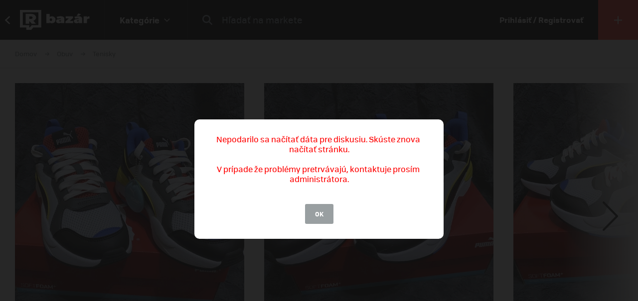

--- FILE ---
content_type: text/html; charset=UTF-8
request_url: https://market.refresher.sk/product/33564/topanky-puma-x-ray-white-blk-dk-shadow-red-blue-size-42-us-9
body_size: 9316
content:
<!DOCTYPE html>
<html>
    <head>
        <meta charset="UTF-8"/>
        <meta name="viewport" content="width=device-width, initial-scale=1"/>
        <meta name="robots" content="index, follow"/>
        <link rel="manifest" href="/manifest.json"/>

        <title>Topánky Puma X-Ray White-Blk-Dk Shadow-Red-Blue Size 42 US 9 | REFRESHER Market</title><link rel="canonical" href="https://market.refresher.sk/product/33564/topanky-puma-x-ray-white-blk-dk-shadow-red-blue-size-42-us-9"/><meta property="og:title" content="Topánky Puma X-Ray White-Blk-Dk Shadow-Red-Blue Size 42 US 9 | REFRESHER Market"/><meta property="og:url" content="https://market.refresher.sk/product/33564/topanky-puma-x-ray-white-blk-dk-shadow-red-blue-size-42-us-9"/><meta property="og:image" content="https://refstatic.sk/market/b826414b-2c53-51f4-813c-c31c84a8275a.jpeg?c=w&amp;is=1200x630c&amp;iw=watermark.png&amp;iwp=-40x-40&amp;iws=210x62&amp;s=da43756d0746332487f5e436a4a30074e64f11a8c26cacfa9e0833999382dddf"/><meta property="og:image:secure_url" content="https://refstatic.sk/market/b826414b-2c53-51f4-813c-c31c84a8275a.jpeg?c=w&amp;is=1200x630c&amp;iw=watermark.png&amp;iwp=-40x-40&amp;iws=210x62&amp;s=da43756d0746332487f5e436a4a30074e64f11a8c26cacfa9e0833999382dddf"/><meta property="og:image:width" content="1200"/><meta property="og:image:height" content="630"/>
        <script type="application/ld+json">{"@context":"http:\/\/schema.org","@type":"Organization","name":"REFRESHER, s.r.o.","url":"https:\/\/refresher.sk\/"}</script><script type="application/ld+json">{"@context":"http:\/\/schema.org","@type":"BreadcrumbList","itemListElement":[{"@type":"ListItem","position":1,"item":{"@id":"https:\/\/market.refresher.sk\/bazar","name":"REFRESHER Market"}},{"@type":"ListItem","position":2,"item":{"@id":"https:\/\/market.refresher.sk\/category\/obuv","name":"Obuv"}},{"@type":"ListItem","position":3,"item":{"@id":"https:\/\/market.refresher.sk\/category\/obuv-tenisky","name":"Tenisky"}}]}</script><script type="application/ld+json">{"@context":"http:\/\/schema.org","@type":"Product","name":"Top\u00e1nky Puma X-Ray White-Blk-Dk Shadow-Red-Blue Size 42 US 9","image":"https:\/\/refstatic.sk\/market\/b826414b-2c53-51f4-813c-c31c84a8275a.jpeg?c=w&is=1200x630c&iw=watermark.png&iwp=-40x-40&iws=210x62&s=da43756d0746332487f5e436a4a30074e64f11a8c26cacfa9e0833999382dddf","offers":{"@type":"Offer","price":45,"priceCurrency":"EUR","availability":"http:\/\/schema.org\/InStock","itemCondition":"http:\/\/schema.org\/NewCondition"}}</script>
        <link rel="icon" type="image/png" href="/favicon.png" sizes="32x32"/>

        <link rel="stylesheet" href="/build/bundle.90f2d10e.css">
        <script src="/build/bundle.eec585a5.js"></script>

        
                    <script src="https://www.googletagservices.com/tag/js/gpt.js" async></script>
            <script>

				var googletag = googletag || {};
				googletag.cmd = googletag.cmd || [];

				function slotRender(event) {
					if( !event.isEmpty ) {
						var adElement = document.getElementById(event.slot.getSlotElementId());
						adElement.classList.add('padding');
					}
				}

				googletag.cmd.push(function() {
					var sizeMappingFullwidth = googletag.sizeMapping().addSize([0, 0], [[300, 100], [300, 250], [300, 300], [300, 600], [320, 100], [336, 280]]).addSize([800, 200], [[728, 90], [750, 100], [900, 200], [970, 90], [970, 210], [970, 250], [990, 315], [998, 200], [1000, 100], [1200, 150], [1260, 150], [1260, 400]]).build();

					googletag.defineSlot('/30527867/above_content', [[300, 100], [300, 250], [300, 300], [300, 600], [320, 100], [336, 280], [728, 90], [750, 100], [900, 200], [970, 90], [970, 210], [970, 250], [990, 315], [998, 200], [1000, 100], [1200, 150], [1260, 150], [1260, 400]], 'dfp-up').defineSizeMapping(sizeMappingFullwidth).addService(googletag.pubads());
					googletag.defineSlot('/30527867/below_content', [[300, 100], [300, 250], [300, 300], [300, 600], [320, 100], [336, 280], [728, 90], [750, 100], [900, 200], [970, 90], [970, 210], [970, 250], [990, 315], [998, 200], [1000, 100], [1200, 150], [1260, 150], [1260, 400]], 'dfp-down').defineSizeMapping(sizeMappingFullwidth).addService(googletag.pubads());

					googletag.pubads().collapseEmptyDivs(true);
					googletag.pubads().setTargeting('project', 'market');
					googletag.pubads().addEventListener('slotRenderEnded', function(event) { slotRender(event); });
					googletag.pubads().enableLazyLoad();
					googletag.enableServices();
				});

            </script>
                <script>(function(){var dbpr=100;if(Math.random()*100>100-dbpr){var d="dbbRum",w=window,o=document,a=addEventListener,scr=o.createElement("script");scr.async=!0;w[d]=w[d]||[];w[d].push(["presampling",dbpr]);["error","unhandledrejection"].forEach(function(t){a(t,function(e){w[d].push([t,e])});});scr.src="https://cdn.debugbear.com/R3wTZERhQkwi.js";o.head.appendChild(scr);}})()</script>
    </head>
    <body>
        
    <!-- Google Tag Manager -->
        <script>
        (function(w,d,s,l,i){w[l]=w[l]||[];w[l].push({'gtm.start':
                new Date().getTime(),event:'gtm.js'});var f=d.getElementsByTagName(s)[0],
            j=d.createElement(s),dl=l!='dataLayer'?'&l='+l:'';j.async=true;j.src=
            'https://www.googletagmanager.com/gtm.js?id='+i+dl;f.parentNode.insertBefore(j,f);
        })(window,document,'script','dataLayer','GTM-NRG57BF');
    </script>
    <!-- End Google Tag Manager -->

    
            <script type="text/javascript">
            var pp_gemius_identifier = 'p3zqwXM9Y3LjSfvTnD90s5RM.mMGZ0bMB8XSWBPz9Wv.o7';
        </script>
        <script type="text/javascript">
            // lines below shouldn't be edited
            function gemius_pending(i) {
                window[i] = window[i] || function () {
                    var x = window[i + '_pdata'] = window[i + '_pdata'] || [];
                    x[x.length] = arguments;
                };
            };
            gemius_pending('gemius_hit');
            gemius_pending('gemius_event');
            gemius_pending('pp_gemius_hit');
            gemius_pending('pp_gemius_event');
            (function (d, t) {
                try {
                    var gt = d.createElement(t), s = d.getElementsByTagName(t)[0],
                        l = 'http' + ((location.protocol == 'https:') ? 's' : '');
                    gt.setAttribute('async', 'async');
                    gt.setAttribute('defer', 'defer');
                    gt.src = l + '://gask.hit.gemius.pl/xgemius.js';
                    s.parentNode.insertBefore(gt, s);
                } catch (e) {
                }
            })(document, 'script');

        </script>
    
    


                    
<div class="header">
    <div class="header-desktop">
                    <a class="header-desktop-back" href="https://refresher.sk">
                <span class="header-desktop-back-label">
                    prejsť na refresher
                </span>
            </a>
            <a class="header-logo --bazar-logo" title="REFRESHER Market" href="https://market.refresher.sk/bazar">REFRESHER Market</a>
                                            <div class="header-cats">
                    <div class="header-cats-btn">
                        <div class="header-cats-label">Kategórie</div>
                        <div class="header-cats-icon"></div>
                    </div>
                </div>
                <div class="HeaderDesktop-Category-Panel">
                    <div class="HeaderDesktop-Category-List">
                                                                                <div class="HeaderDesktop-Category-Item">
                                <a class="HeaderDesktop-Category-Icon HeaderDesktop-Category-Icon-1" href="https://market.refresher.sk/category/obuv"></a>
                                <a class="HeaderDesktop-Category-Title" href="https://market.refresher.sk/category/obuv">
                                    Obuv
                                </a>
                                <div class="HeaderDesktop-Category-Children">
                                                                            <a class="HeaderDesktop-Category-Child" href="https://market.refresher.sk/category/obuv-tenisky">
                                            Tenisky
                                        </a>
                                                                            <a class="HeaderDesktop-Category-Child" href="https://market.refresher.sk/category/obuv-topanky">
                                            Topánky
                                        </a>
                                                                    </div>
                            </div>
                                                                                <div class="HeaderDesktop-Category-Item">
                                <a class="HeaderDesktop-Category-Icon HeaderDesktop-Category-Icon-2" href="https://market.refresher.sk/category/oblecenie"></a>
                                <a class="HeaderDesktop-Category-Title" href="https://market.refresher.sk/category/oblecenie">
                                    Oblečenie
                                </a>
                                <div class="HeaderDesktop-Category-Children">
                                                                            <a class="HeaderDesktop-Category-Child" href="https://market.refresher.sk/category/oblecenie-tricka">
                                            Tričká
                                        </a>
                                                                            <a class="HeaderDesktop-Category-Child" href="https://market.refresher.sk/category/oblecenie-mikiny">
                                            Mikiny
                                        </a>
                                                                            <a class="HeaderDesktop-Category-Child" href="https://market.refresher.sk/category/oblecenie-bundy">
                                            Bundy
                                        </a>
                                                                            <a class="HeaderDesktop-Category-Child" href="https://market.refresher.sk/category/oblecenie-nohavice">
                                            Nohavice
                                        </a>
                                                                            <a class="HeaderDesktop-Category-Child" href="https://market.refresher.sk/category/oblecenie-doplnky">
                                            Doplnky
                                        </a>
                                                                            <a class="HeaderDesktop-Category-Child" href="https://market.refresher.sk/category/oblecenie-kosele">
                                            Košele
                                        </a>
                                                                    </div>
                            </div>
                                                                                <div class="HeaderDesktop-Category-Item">
                                <a class="HeaderDesktop-Category-Icon HeaderDesktop-Category-Icon-5" href="https://market.refresher.sk/category/modne-doplnky"></a>
                                <a class="HeaderDesktop-Category-Title" href="https://market.refresher.sk/category/modne-doplnky">
                                    Módne doplnky
                                </a>
                                <div class="HeaderDesktop-Category-Children">
                                                                    </div>
                            </div>
                                                                                <div class="HeaderDesktop-Category-Item">
                                <a class="HeaderDesktop-Category-Icon HeaderDesktop-Category-Icon-22" href="https://market.refresher.sk/category/ostatne"></a>
                                <a class="HeaderDesktop-Category-Title" href="https://market.refresher.sk/category/ostatne">
                                    Ostatné
                                </a>
                                <div class="HeaderDesktop-Category-Children">
                                                                            <a class="HeaderDesktop-Category-Child" href="https://market.refresher.sk/category/mobily">
                                            Mobily
                                        </a>
                                                                            <a class="HeaderDesktop-Category-Child" href="https://market.refresher.sk/category/elektronika">
                                            Elektronika
                                        </a>
                                                                            <a class="HeaderDesktop-Category-Child" href="https://market.refresher.sk/category/ostatne-ine">
                                            Iné
                                        </a>
                                                                    </div>
                            </div>
                                            </div>
                </div>
                            <div class="header-content">
            <form class="header-search" action=" https://market.refresher.sk/search/ " method="get">
                <input class="header-search-submit" type="submit" value=""/>
                <input class="header-search-input" type="search" name="q" value=""
                       placeholder=" Hľadať na markete "/>
            </form>
                    </div>
                                    <a class="header-login" href="https://refresher.sk/login">
                    Prihlásiť / Registrovať
                </a>
                                        <a class="header-new" title="Pridať produkt" href="https://market.refresher.sk/product/new">
                                        <span class="header-new-icon"></span>
                </a>
                        </div>
    <div class="HeaderMobile-Root">
                    <a class="HeaderMobile-Logo --bazar-logo" title="REFRESHER Market" href="https://market.refresher.sk/bazar">REFRESHER Market bazar</a>
                <div class="HeaderMobile-Left">
                            <a class="HeaderMobile-Back" href="https://refresher.sk">prejsť na refresher</a>
                        <div class="HeaderMobile-Line"></div>
            <div class="HeaderMobile-More">
                            </div>
        </div>
                    <form class="HeaderMobile-Search-Form" action="https://market.refresher.sk/search/" method="get">
                <input class="HeaderMobile-Search-Input" type="search" name="q" placeholder="Hľadať na markete"/>
                <input class="HeaderMobile-Search-Submit" type="submit" value=""/>
            </form>
                <div class="HeaderMobile-Menu">
            <div class="HeaderMobile-Menu-User">
                                    <a class="HeaderMobile-Menu-User-Login" href="https://refresher.sk/login">
                        Prihlásiť / Registrovať
                    </a>
                            </div>
            <div class="HeaderMobile-Menu-Content">
                <div class="HeaderMobile-Category-List">
                    <div class="HeaderMobile-Category-Title">Kategórie</div>
                                                                    <a href="https://market.refresher.sk/category/obuv" class="HeaderMobile-Category-Item">Obuv</a>
                                                                    <a href="https://market.refresher.sk/category/oblecenie" class="HeaderMobile-Category-Item">Oblečenie</a>
                                                                    <a href="https://market.refresher.sk/category/modne-doplnky" class="HeaderMobile-Category-Item">Módne doplnky</a>
                                                                    <a href="https://market.refresher.sk/category/ostatne" class="HeaderMobile-Category-Item">Ostatné</a>
                                    </div>
            </div>
        </div>
    </div>
    <script type="text/javascript">window["_headerMobile"].init();</script>
</div>

<script type="text/javascript">window['_header'].init();</script>

        
        <div class="container">
            
    
    <div class="Product-Root" data-view="https://market.refresher.sk/_ajax/view/33564">

        <div class="ProductPath-Root">
            <a class="ProductPath-Link" href="https://market.refresher.sk/bazar">Domov</a>
                                                <span class="ProductPath-Arrow"></span>
                    <a class="ProductPath-Link" href="https://market.refresher.sk/category/obuv">Obuv</a>
                                <span class="ProductPath-Arrow"></span>
                <a class="ProductPath-Link" href="https://market.refresher.sk/category/obuv-tenisky">Tenisky</a>
                    </div>

                    <div style="width: 100%; height: 1px; background-color: #d7d7d7;"></div>
        
        <div class="ProductGallery-Root">
    <div class="ProductGallery-List">
        <div class="ProductGallery-Gap"></div>
                    <div class="ProductGallery-Item" data-index="0" data-id="b826414b-2c53-51f4-813c-c31c84a8275a.jpeg"
                 data-active="t">
                                    <img class="ProductGallery-Image" src="https://refstatic.sk/market/b826414b-2c53-51f4-813c-c31c84a8275a.jpeg?is=736x856c&amp;c=w&amp;iw=watermark.png&amp;iwp=-30x-30&amp;iws=168x50&amp;s=5f06b732a7f0ec949d1389acbc8babe995dba1731e9f09a1ac5c231a848318c8" alt="Topánky Puma X-Ray White-Blk-Dk Shadow-Red-Blue Size 42 US 9" style="aspect-ratio: 736/856;"/>
                                <div class="ProductGallery-Magnifier"></div>
            </div>
                    <div class="ProductGallery-Item" data-index="1" data-id="a6fad675-96cc-55ed-a45d-2a3afc8179ae.jpeg"
                 data-active="f">
                                    <img class="ProductGallery-Image" src="https://refstatic.sk/market/a6fad675-96cc-55ed-a45d-2a3afc8179ae.jpeg?is=736x856c&amp;c=w&amp;iw=watermark.png&amp;iwp=-30x-30&amp;iws=168x50&amp;s=934269fe2f78bc91ee473d37af944d3596efb258fd80c22a2cf02c8149abf8d2" alt="Topánky Puma X-Ray White-Blk-Dk Shadow-Red-Blue Size 42 US 9" style="aspect-ratio: 736/856;"/>
                                <div class="ProductGallery-Magnifier"></div>
            </div>
                    <div class="ProductGallery-Item" data-index="2" data-id="999fcf40-40cf-5982-a322-c2e86b727bcb.jpeg"
                 data-active="f">
                                    <img class="ProductGallery-Image" src="https://refstatic.sk/market/999fcf40-40cf-5982-a322-c2e86b727bcb.jpeg?is=736x856c&amp;c=w&amp;iw=watermark.png&amp;iwp=-30x-30&amp;iws=168x50&amp;s=4256abcdcca63c5c9b600f2c80704fb3db9aaa92e7de4b2695f36edb4bdd2456" alt="Topánky Puma X-Ray White-Blk-Dk Shadow-Red-Blue Size 42 US 9" style="aspect-ratio: 736/856;"/>
                                <div class="ProductGallery-Magnifier"></div>
            </div>
                    <div class="ProductGallery-Item" data-index="3" data-id="c586dea5-d66f-561c-a0df-78e1cbfea2b4.jpeg"
                 data-active="f">
                                    <img class="ProductGallery-Image" src="https://refstatic.sk/market/c586dea5-d66f-561c-a0df-78e1cbfea2b4.jpeg?is=736x856c&amp;c=w&amp;iw=watermark.png&amp;iwp=-30x-30&amp;iws=168x50&amp;s=e5f8cfbe75e90d1846bb5e0eb1b10373203aed9acf17c24d3705a1354e854af4" alt="Topánky Puma X-Ray White-Blk-Dk Shadow-Red-Blue Size 42 US 9" style="aspect-ratio: 736/856;"/>
                                <div class="ProductGallery-Magnifier"></div>
            </div>
                    <div class="ProductGallery-Item" data-index="4" data-id="8b6b368d-f100-5513-8a96-9b5db60bbf3b.jpeg"
                 data-active="f">
                                    <img class="ProductGallery-Image" src="https://refstatic.sk/market/8b6b368d-f100-5513-8a96-9b5db60bbf3b.jpeg?is=736x856c&amp;c=w&amp;iw=watermark.png&amp;iwp=-30x-30&amp;iws=168x50&amp;s=81662a3944f4910bcf508ff3ab914147300d586bd99d46157ebc1ebe00844802" alt="Topánky Puma X-Ray White-Blk-Dk Shadow-Red-Blue Size 42 US 9" style="aspect-ratio: 736/856;"/>
                                <div class="ProductGallery-Magnifier"></div>
            </div>
                    <div class="ProductGallery-Item" data-index="5" data-id="c2c685a5-9186-5c04-95b4-82d4592e0a03.jpeg"
                 data-active="f">
                                    <img class="ProductGallery-Image" src="https://refstatic.sk/market/c2c685a5-9186-5c04-95b4-82d4592e0a03.jpeg?is=736x856c&amp;c=w&amp;iw=watermark.png&amp;iwp=-30x-30&amp;iws=168x50&amp;s=72602592c1fa5053c2cfdb919a1d030c0b9528307ec3f04e121ec7651910ec83" alt="Topánky Puma X-Ray White-Blk-Dk Shadow-Red-Blue Size 42 US 9" style="aspect-ratio: 736/856;"/>
                                <div class="ProductGallery-Magnifier"></div>
            </div>
                    <div class="ProductGallery-Item" data-index="6" data-id="9a9db00b-0e2f-5132-b4c5-f72d7df423bd.jpeg"
                 data-active="f">
                                    <img class="ProductGallery-Image" src="https://refstatic.sk/market/9a9db00b-0e2f-5132-b4c5-f72d7df423bd.jpeg?is=736x856c&amp;c=w&amp;iw=watermark.png&amp;iwp=-30x-30&amp;iws=168x50&amp;s=b195d5ea554feb3f8c9e8e4dbf3d8c0c72086c91481d25f9299917b00331392f" alt="Topánky Puma X-Ray White-Blk-Dk Shadow-Red-Blue Size 42 US 9" style="aspect-ratio: 736/856;"/>
                                <div class="ProductGallery-Magnifier"></div>
            </div>
                <div class="ProductGallery-Gap"></div>
    </div>
    <div class="ProductGallery-Button ProductGallery-Next">
        <div class="ProductGallery-Arrow"></div>
    </div>
    <div class="ProductGallery-Button ProductGallery-Prev">
        <div class="ProductGallery-Arrow"></div>
    </div>
</div>
<script type="text/javascript">window["_productGallery"].init();</script>

        <div class="Gallery-Root" data-opened="f" data-zoom="f">
    <div class="Gallery-Header">
        <div class="Gallery-Count"></div>
        <div class="Gallery-Close">
            <div class="Gallery-Close-Label">
                Zatvoriť
            </div>
            <div class="Gallery-Close-Icon"></div>
        </div>
    </div>
    <div class="Gallery-List">
                    <div class="Gallery-Item"
                 data-id="b826414b-2c53-51f4-813c-c31c84a8275a.jpeg"
                                    data-image="https://refstatic.sk/market/b826414b-2c53-51f4-813c-c31c84a8275a.jpeg?c=w&amp;iw=watermark.png&amp;iwp=-50x-50&amp;iws=336x100&amp;s=888e6d47f7e57ec255a6058f29a738ef998e80be69e4dd7d67187ce70050922e"
                                 data-init="f"
                 data-loaded="f"
            >
                <div class="Gallery-Loader"></div>
            </div>
                    <div class="Gallery-Item"
                 data-id="a6fad675-96cc-55ed-a45d-2a3afc8179ae.jpeg"
                                    data-image="https://refstatic.sk/market/a6fad675-96cc-55ed-a45d-2a3afc8179ae.jpeg?c=w&amp;iw=watermark.png&amp;iwp=-50x-50&amp;iws=336x100&amp;s=c780cadb94834735c1aa06e9db5d2fc45672a22c99380a82c075320e977c036c"
                                 data-init="f"
                 data-loaded="f"
            >
                <div class="Gallery-Loader"></div>
            </div>
                    <div class="Gallery-Item"
                 data-id="999fcf40-40cf-5982-a322-c2e86b727bcb.jpeg"
                                    data-image="https://refstatic.sk/market/999fcf40-40cf-5982-a322-c2e86b727bcb.jpeg?c=w&amp;iw=watermark.png&amp;iwp=-50x-50&amp;iws=336x100&amp;s=2a90527d429df28320759def18cd42a8016c6768bbabba625a5e93546671079d"
                                 data-init="f"
                 data-loaded="f"
            >
                <div class="Gallery-Loader"></div>
            </div>
                    <div class="Gallery-Item"
                 data-id="c586dea5-d66f-561c-a0df-78e1cbfea2b4.jpeg"
                                    data-image="https://refstatic.sk/market/c586dea5-d66f-561c-a0df-78e1cbfea2b4.jpeg?c=w&amp;iw=watermark.png&amp;iwp=-50x-50&amp;iws=336x100&amp;s=cc70303b0e683d5160be2019e1c57b530c63716acdc6a19e3f0d6970f45dcef3"
                                 data-init="f"
                 data-loaded="f"
            >
                <div class="Gallery-Loader"></div>
            </div>
                    <div class="Gallery-Item"
                 data-id="8b6b368d-f100-5513-8a96-9b5db60bbf3b.jpeg"
                                    data-image="https://refstatic.sk/market/8b6b368d-f100-5513-8a96-9b5db60bbf3b.jpeg?c=w&amp;iw=watermark.png&amp;iwp=-50x-50&amp;iws=336x100&amp;s=6ace6546dddef8fe7caa05140704f96087ee7e7bdcf3c44a2f17d9b0f8f3bfec"
                                 data-init="f"
                 data-loaded="f"
            >
                <div class="Gallery-Loader"></div>
            </div>
                    <div class="Gallery-Item"
                 data-id="c2c685a5-9186-5c04-95b4-82d4592e0a03.jpeg"
                                    data-image="https://refstatic.sk/market/c2c685a5-9186-5c04-95b4-82d4592e0a03.jpeg?c=w&amp;iw=watermark.png&amp;iwp=-50x-50&amp;iws=336x100&amp;s=2bc118403161a0d1c26a11565f564e696e97d5f0f9614940c767445b203afe3d"
                                 data-init="f"
                 data-loaded="f"
            >
                <div class="Gallery-Loader"></div>
            </div>
                    <div class="Gallery-Item"
                 data-id="9a9db00b-0e2f-5132-b4c5-f72d7df423bd.jpeg"
                                    data-image="https://refstatic.sk/market/9a9db00b-0e2f-5132-b4c5-f72d7df423bd.jpeg?c=w&amp;iw=watermark.png&amp;iwp=-50x-50&amp;iws=336x100&amp;s=113f1aa48a2bda13d0b0202951aa37eb159ae4e905729807cffa7683bd2c98f8"
                                 data-init="f"
                 data-loaded="f"
            >
                <div class="Gallery-Loader"></div>
            </div>
            </div>
    <div class="Gallery-Footer">
        <div class="Gallery-Button Gallery-Prev"></div>
        <div class="Gallery-Button Gallery-Zoom"></div>
        <div class="Gallery-Button Gallery-Next"></div>
    </div>
</div>
<script type="text/javascript">window["_gallery"].init();</script>


                    <div class="dfp-ad dfp-product-up" id="dfp-up">
                <script type='text/javascript'>
                    googletag.cmd.push(function () {
                        googletag.display('dfp-up');
                    });
                </script>
            </div>
        
        <div class="Product-Body">

            <div class="Product-Body-Content">

                <div class="Product-ConditionAndDate">
                    <div class="Product-Condition">
                                                                                    <div class="ProductCondition-Item ProductCondition-New">
                                    Nové
                                </div>
                                                                        </div>
                    <div class="Product-Date Product-Desktop">
                        Pridané 8. 9. 2020, 602× videné
                    </div>
                    
                </div>

                <div class="Product-Title">Topánky Puma X-Ray White-Blk-Dk Shadow-Red-Blue Size 42 US 9</div>

                <div class="Product-Price">
                                            <div class="Product-Price-Item Product-Price-Main">
                            45 €
                        </div>
                                                            </div>

                <div class="Product-Info">
                    <div class="Product-Info-Name">Popis produktu</div>
                    <div class="Product-Info-Value" style="white-space: pre-wrap;">Predám čistonové Topánky Puma X-Ray White-Blk-Dk Shadow-Red-Blue Size 42 US 9

Tenisky neboli nikdy nosené. 
Stav 100%

Originál Krabica

Kontaktuj ma tu. 
Alebo na mail: <a href="/cdn-cgi/l/email-protection" class="__cf_email__" data-cfemail="7101031415101b12105f13100b1e02484631161c10181d5f121e1c">[email&#160;protected]</a> 
Alebo tel. 0944 806 016</div>
                </div>

                                    <div class="Product-Info">
                        <div class="Product-Info-Name">Pohlavie</div>
                        <div class="Product-Info-Value">
                                                            Mužské
                                                    </div>
                    </div>
                
                                                    <div class="Product-Info">
                        <div class="Product-Info-Name">Dostupné veľkosti</div>
                        <div class="Product-Info-Value">
                            41.5, 42, 42.5                        </div>
                    </div>
                
                                    <div class="Product-Info">
                        <div class="Product-Info-Name">Lokalita</div>
                        <div class="Product-Info-Value">
                            Lučenec,
                            Banskobystrický kraj
                        </div>
                    </div>
                
                <div class="Product-Info">
                                                                        <div class="Product-InvoiceButton" data-type="empty">K produktu nie je priložená faktúra. Vyžiadaj si ju priamo u predajcu.</div>
                                                            </div>

                                    <div class="Product-Form">
                        <div class="Product-Form-Button">
                            Kontaktovať predajcu
                        </div>
                        <div class="Product-Form-Body">
                            <br/>
                                                            <div class="FormMessage-Login">
                                    <div class="FormMessage-Login-Info">
                                        <span class="FormMessage-Login-Icon"></span>
                                        Musíš byť prihlásený/á , aby si mohol reagovat na produkt.
                                    </div>
                                    <a class="FormMessage-Login-Button" href="https://refresher.sk/login?return=https%3A%2F%2Fmarket.refresher.sk%2Fproduct%2F33564%2Ftopanky-puma-x-ray-white-blk-dk-shadow-red-blue-size-42-us-9">
                                        Prihlásiť sa
                                    </a>
                                </div>
                                                    </div>
                    </div>
                                            <div class="Product-Warn Product-Mobile">
                            <br/>
                            <div class="ProductSeller-Warn">
                                Pozor! Tento predajca má málo
                                <a href="https://refresher.sk/profil/selltradesk">hodnotení</a>.
                                <br/>
                                Pri nákupe buď obozretnejší.
                            </div>
                        </div>
                                    
                    <div class="Homepage-Promo-Flexdog-Root --product">
        <a href="/" class="Homepage-Promo-Flexdog">
            <div class="Homepage-Promo-Flexdog-Title">Chceš nové? Pozri si náš e-shop</div>
            <div class="Homepage-Promo-Flexdog-Subtitle">Obuv, Oblečenie, Módne doplnky a iné</div>
            <div class="Homepage-Promo-Flexdog-Icon-arrow-right"></div>
        </a>
                    <div class="Homepage-Promo-Flexdog-Products-Row  --flexdog">
                                    <div class="ProductItem-Root">
    <div class="ProductItem-Image">
        <a href="/product/nike-dunk-low-black-white-panda-black-dd1391-100" title="Dunk Low &quot;Black White/ Panda&quot;">
                            <img src="https://static.flexdog.sk/flexdog-0/products/images/473a5bf1-7283-4049-8a00-709e1790b7be.jpeg" alt="Dunk Low &quot;Black White/ Panda&quot;"/>
                    </a>
    </div>
    <a class="ProductItem-Title" href="/product/nike-dunk-low-black-white-panda-black-dd1391-100">
        Dunk Low &quot;Black White/ Panda&quot;
    </a>
    <div class="ProductItem-Price">
                    <div>69 €</div>
            </div>

    <div class="ProductItem-Availability">
        Dostupné v 11 obchodoch
    </div>
</div>

                                    <div class="ProductItem-Root">
    <div class="ProductItem-Image">
        <a href="/product/jordan-air-jordan-4-white-thunder-black-fq8138-001" title="Air Jordan 4 &quot;White Thunder&quot;">
                            <img src="https://static.flexdog.sk/flexdog-0/products/images/43c9cbf5-2c7a-4251-826d-1f8727da9e96.png" alt="Air Jordan 4 &quot;White Thunder&quot;"/>
                    </a>
    </div>
    <a class="ProductItem-Title" href="/product/jordan-air-jordan-4-white-thunder-black-fq8138-001">
        Air Jordan 4 &quot;White Thunder&quot;
    </a>
    <div class="ProductItem-Price">
                    <div>226 €</div>
            </div>

    <div class="ProductItem-Availability">
        Dostupné v 2 obchodoch
    </div>
</div>

                                    <div class="ProductItem-Root">
    <div class="ProductItem-Image">
        <a href="/product/jordan-air-jordan-4-retro-military-blue-grey-fv5029-141" title="Air Jordan 4 Retro &quot;Military Blue&quot;">
                            <img src="https://static.flexdog.sk/flexdog-c/products/images/dbc5dbd8-b3dc-4110-b398-81b95bf39299.png" alt="Air Jordan 4 Retro &quot;Military Blue&quot;"/>
                    </a>
    </div>
    <a class="ProductItem-Title" href="/product/jordan-air-jordan-4-retro-military-blue-grey-fv5029-141">
        Air Jordan 4 Retro &quot;Military Blue&quot;
    </a>
    <div class="ProductItem-Price">
                    <div>173 €</div>
            </div>

    <div class="ProductItem-Availability">
        Dostupné v 7 obchodoch
    </div>
</div>

                                    <div class="ProductItem-Root">
    <div class="ProductItem-Image">
        <a href="/product/new-balance-550-white-grey-white-bb550-pb1" title="550 &quot;White Grey&quot;">
                            <img src="https://static.flexdog.sk/flexdog-7/products/images/111e859e-af25-4321-8139-abf334bb4799.jpeg" alt="550 &quot;White Grey&quot;"/>
                    </a>
    </div>
    <a class="ProductItem-Title" href="/product/new-balance-550-white-grey-white-bb550-pb1">
        550 &quot;White Grey&quot;
    </a>
    <div class="ProductItem-Price">
                    <div>66 €</div>
            </div>

    <div class="ProductItem-Availability">
        Dostupné v 8 obchodoch
    </div>
</div>

                                    <div class="ProductItem-Root">
    <div class="ProductItem-Image">
        <a href="/product/nike-nocta-x-air-force-1-low-certified-lover-boy-white-cz8065-100" title="NOCTA x Air Force 1 Low “Certified Lover Boy”">
                            <img src="https://static.flexdog.sk/flexdog-5/products/images/9ba54274-8457-4845-b537-ed6130b539f9.jpg" alt="NOCTA x Air Force 1 Low “Certified Lover Boy”"/>
                    </a>
    </div>
    <a class="ProductItem-Title" href="/product/nike-nocta-x-air-force-1-low-certified-lover-boy-white-cz8065-100">
        NOCTA x Air Force 1 Low “Certified Lover Boy”
    </a>
    <div class="ProductItem-Price">
                    <div>201 €</div>
            </div>

    <div class="ProductItem-Availability">
        Dostupné v 4 obchodoch
    </div>
</div>

                            </div>
            </div>


                <div
                    id="diskusia"
                    data-id="33564"
                    data-locale="sk"
                    data-fullwidth="1"
                    data-total="0"
                    data-login="https://refresher.sk/login"
                    data-verify="https://refresher.sk/overenie"
                    data-open="1"
                ></div>
                <script data-cfasync="false" src="/cdn-cgi/scripts/5c5dd728/cloudflare-static/email-decode.min.js"></script><script
                    src="https://refresher.sk/static/discussion/bundle.js?1613723373"
                    type="text/javascript"
                    onload="window.discussion(document.getElementById('diskusia'));"
                    async
                ></script>

            </div>
            <div class="Product-Body-Sidebar">

                
                <div class="Product-Share Product-Mobile">
                    <a class="Product-Share-Link"
                       href="javascript:window.open('https://www.facebook.com/sharer/sharer.php?u=https%3A%2F%2Fmarket.refresher.sk%2Fproduct%2F33564%2Ftopanky-puma-x-ray-white-blk-dk-shadow-red-blue-size-42-us-9', 'pop', 'width=600, height=400, scrollbars=no');"
                    >
                        <span class="Product-Share-Icon"></span>
                        <span class="Product-Share-Label">Zdielať na Facebook</span>
                    </a>
                </div>


                <div class="Product-Date Product-Mobile">
                    Pridané 8. 9. 2020, 602× videné
                </div>

                <div class="ProductSeller-Root">
    <div class="ProductSeller-User">
        <a class="ProductSeller-User-Image" href="https://refresher.sk/profil/selltradesk">
            <img src="https://i.refresher.sk/users/avatar/41194-73450.jpg" width="70" height="70"/>
        </a>
        <div class="ProductSeller-User-F">
            <div class="ProductSeller-User-F1">
                <a class="ProductSeller-User-Name" href="https://refresher.sk/profil/selltradesk">
                    <span>SellTradeSK</span>
                                    </a>
            </div>
            <div class="ProductSeller-User-F2">
                <div class="ProductSeller-Follow"
                     data-id="41194"
                     data-active="0"
                     data-hover="1"
                     data-logged="0"
                     data-logged-error="Ak chceš sledovať používateľov, najprv sa prihlás."
                >
                    <div data-type="follow">Sledovať</div>
                    <div data-type="following">Sledujem</div>
                    <div data-type="unfollow">Nesledovať</div>
                </div>
            </div>
        </div>
    </div>
            <div class="ProductSeller-Warn">
            Pozor! Tento predajca má málo
            <a href="https://refresher.sk/profil/selltradesk">hodnotení</a>.
            <br/>
            Pri nákupe buď obozretnejší.
        </div>
        <div class="ProductSeller-Info">
        <div class="ProductSeller-Info-Box">
            <div class="ProductSeller-Info-Big">
                                    <strong>100%</strong>
                    <span>spokojnosť</span>
                            </div>
            <div class="ProductSeller-Star-List">
                                                            <div class="ProductSeller-Star-Item" data-active="t"></div>
                                                                                <div class="ProductSeller-Star-Item" data-active="t"></div>
                                                                                <div class="ProductSeller-Star-Item" data-active="t"></div>
                                                                                <div class="ProductSeller-Star-Item" data-active="t"></div>
                                                                                <div class="ProductSeller-Star-Item" data-active="t"></div>
                                                </div>
            <div class="ProductSeller-Info-Rating">
                <span>(3</span>
                                    <span>hodnotenia)</span>
                            </div>
            <div class="ProductSeller-Info-Link">
                <a href="https://refresher.sk/profil/selltradesk">Ohodnotiť</a>
            </div>
        </div>
        <div class="ProductSeller-Info-Line"></div>
        <div class="ProductSeller-Info-Box">
            <div class="ProductSeller-Info-Big">
                                <strong>48</strong>
                                    <span>produktov</span>
                            </div>
            <div class="ProductSeller-Info-Small">
                <strong>29</strong>
                                    <span>aktívnych</span>
                            </div>
            <div class="ProductSeller-Info-Small">
                <strong>19</strong>
                                    <span>predaných</span>
                            </div>
            <div class="ProductSeller-Info-Link">
                <a href="https://refresher.sk/profil/selltradesk">Zobraziť</a>
            </div>
        </div>
    </div>
</div>


                <div class="Product-Share Product-Desktop" data-show="desktop">
                    <a class="Product-Share-Link"
                       href="javascript:window.open('https://www.facebook.com/sharer/sharer.php?u=https%3A%2F%2Fmarket.refresher.sk%2Fproduct%2F33564%2Ftopanky-puma-x-ray-white-blk-dk-shadow-red-blue-size-42-us-9', 'pop', 'width=600, height=400, scrollbars=no');"
                    >
                        <span class="Product-Share-Icon"></span>
                        <span class="Product-Share-Label">Zdielať na Facebook</span>
                    </a>
                </div>


            </div>

        </div>

                    <div class="dfp-ad dfp-product-down" id="dfp-down">
                <script type='text/javascript'>
                    googletag.cmd.push(function () {
                        googletag.display('dfp-down');
                    });
                </script>
            </div>
        
    </div>
    <script type="text/javascript">window["_product"].init();</script>

            <div class="ProductBox-Root">
    <div class="ProductBox-Body">
        <div class="ProductBox-Caption">Podobné produkty</div>
        <div class="ProductBox-List">
            <div class="ProductBox-Gap"></div>
                            <div class="ProductBox-Item">
                    <div class="ProductItem-Root">
    <div class="ProductItem-Image">
        <a href="https://market.refresher.sk/product/97226/nike-air-force-1-07-prm-jdi" title="Nike air force 1 &#039;07 PRM JDI">
                            <img src="https://refstatic.sk/market/2faa163e-27b8-5f36-ba8f-cf74cb80056a.jpeg?is=420x490c&amp;c=w&amp;iw=watermark.png&amp;iwp=-20x-20&amp;iws=105x31&amp;s=7b00c3234972ea830d72dc257d5e59317df9ecd59096b3a809264279d7731ad8" alt="Nike air force 1 &#039;07 PRM JDI"/>
                    </a>
                    <div class="ProductItem-Condition">
                                    <div class="ProductCondition-Item ProductCondition-Used">
                        Použité
                    </div>
                            </div>
                                                <div class="ProductItem-Seller">
                <a class="ProductItem-Seller-Image" href="https://refresher.sk/profil/sebeladalibor" title="sebela.dalibor">
                    <img src="https://i.refresher.sk/users/avatar/21331-default-48360.jpg" alt="sebela.dalibor"/>
                </a>
                <div class="ProductItem-Seller-Body">
                    <a class="ProductItem-Seller-Name" href="https://refresher.sk/profil/sebeladalibor">
                        sebela.dalibor
                                            </a>
                                            <a class="ProductItem-Seller-Rating" href="https://refresher.sk/profil/sebeladalibor">
                                                        <strong>11</strong>
                                                            <span>produktov</span>
                                                    </a>
                                    </div>
            </div>
            </div>
    <a class="ProductItem-Title" href="https://market.refresher.sk/product/97226/nike-air-force-1-07-prm-jdi">
        Nike air force 1 &#039;07 PRM JDI
            </a>
    <div class="ProductItem-Price">
                    77
            €
            </div>
</div>


                </div>
                            <div class="ProductBox-Item">
                    <div class="ProductItem-Root">
    <div class="ProductItem-Image">
        <a href="https://market.refresher.sk/product/32200/nike-sb-fc-classic" title="Nike SB FC Classic">
                            <img src="https://refstatic.sk/market/07fd604b-927f-5ca1-b508-5d9bfae615d0.jpeg?is=420x490c&amp;c=w&amp;iw=watermark.png&amp;iwp=-20x-20&amp;iws=105x31&amp;s=908502ce124a0f7f60ab5a04f696f14e55dbaac92bd9b47ac62e53f4e32d54b6" alt="Nike SB FC Classic"/>
                    </a>
                    <div class="ProductItem-Condition">
                                    <div class="ProductCondition-Item ProductCondition-Used">
                        Použité
                    </div>
                            </div>
                                                <div class="ProductItem-Seller">
                <a class="ProductItem-Seller-Image" href="https://refresher.sk/profil/zulkosamuel" title="zulkosamuel">
                    <img src="https://i.refresher.sk/users/avatar/99975-51477.jpg" alt="zulkosamuel"/>
                </a>
                <div class="ProductItem-Seller-Body">
                    <a class="ProductItem-Seller-Name" href="https://refresher.sk/profil/zulkosamuel">
                        zulkosamuel
                                            </a>
                                            <a class="ProductItem-Seller-Rating" href="https://refresher.sk/profil/zulkosamuel">
                            <strong>100%</strong>
                            <span>spokojnosť</span>
                            <span>(1)</span>
                        </a>
                                    </div>
            </div>
            </div>
    <a class="ProductItem-Title" href="https://market.refresher.sk/product/32200/nike-sb-fc-classic">
        Nike SB FC Classic
            </a>
    <div class="ProductItem-Price">
                    35
            €
            </div>
</div>


                </div>
                            <div class="ProductBox-Item">
                    <div class="ProductItem-Root">
    <div class="ProductItem-Image">
        <a href="https://market.refresher.sk/product/94243/nike-air-vapormax-off-white-2018" title="Nike Air Vapormax Off-White (2018)">
                            <img src="https://refstatic.sk/market/60627265-e236-5349-99b3-dea0d8c7cc5d.jpeg?is=420x490c&amp;c=w&amp;iw=watermark.png&amp;iwp=-20x-20&amp;iws=105x31&amp;s=a9131e0f7add9467a1fcbbfd341d715cfc14e0b924a79977836584c80c3c997d" alt="Nike Air Vapormax Off-White (2018)"/>
                    </a>
                    <div class="ProductItem-Condition">
                                    <div class="ProductCondition-Item ProductCondition-Used">
                        Použité
                    </div>
                            </div>
                                                <div class="ProductItem-Seller">
                <a class="ProductItem-Seller-Image" href="https://refresher.sk/profil/bendzi1321" title="Bendzi1321">
                    <img src="https://i.refresher.sk/users/avatar/334598-12063.jpg" alt="Bendzi1321"/>
                </a>
                <div class="ProductItem-Seller-Body">
                    <a class="ProductItem-Seller-Name" href="https://refresher.sk/profil/bendzi1321">
                        Bendzi1321
                                            </a>
                                            <a class="ProductItem-Seller-Rating" href="https://refresher.sk/profil/bendzi1321">
                                                        <strong>3</strong>
                                                            <span>produkty</span>
                                                    </a>
                                    </div>
            </div>
            </div>
    <a class="ProductItem-Title" href="https://market.refresher.sk/product/94243/nike-air-vapormax-off-white-2018">
        Nike Air Vapormax Off-White (2018)
            </a>
    <div class="ProductItem-Price">
                    160
            €
            </div>
</div>


                </div>
                            <div class="ProductBox-Item">
                    <div class="ProductItem-Root">
    <div class="ProductItem-Image">
        <a href="https://market.refresher.sk/product/85711/nikde-jordan-1-mid-se-gs-french-blue-light-steel-dr6235-401" title="Nikde Jordan 1 Mid SE (GS) - French Blue Light Steel - DR6235-401">
                            <img src="https://refstatic.sk/market/a018092c-ff0d-56e2-b20d-bb05b76c6f22.jpeg?is=420x490c&amp;c=w&amp;iw=watermark.png&amp;iwp=-20x-20&amp;iws=105x31&amp;s=83e7d085095380a2a81ea266fceaf26ebf280047675f87b3e55e07b1505cd378" alt="Nikde Jordan 1 Mid SE (GS) - French Blue Light Steel - DR6235-401"/>
                    </a>
                    <div class="ProductItem-Condition">
                                    <div class="ProductCondition-Item ProductCondition-New">
                        Nové
                    </div>
                            </div>
                                                <div class="ProductItem-Seller">
                <a class="ProductItem-Seller-Image" href="https://refresher.sk/profil/snkrsforge" title="snkrsforge">
                    <img src="https://i.refresher.sk/users/avatar/341242-20185.jpg" alt="snkrsforge"/>
                </a>
                <div class="ProductItem-Seller-Body">
                    <a class="ProductItem-Seller-Name" href="https://refresher.sk/profil/snkrsforge">
                        snkrsforge
                                            </a>
                                            <a class="ProductItem-Seller-Rating" href="https://refresher.sk/profil/snkrsforge">
                                                        <strong>13</strong>
                                                            <span>produktov</span>
                                                    </a>
                                    </div>
            </div>
            </div>
    <a class="ProductItem-Title" href="https://market.refresher.sk/product/85711/nikde-jordan-1-mid-se-gs-french-blue-light-steel-dr6235-401">
        Nikde Jordan 1 Mid SE (GS) - French Blue Light Steel - DR6235-401
            </a>
    <div class="ProductItem-Price">
                    140
            €
            </div>
</div>


                </div>
                            <div class="ProductBox-Item">
                    <div class="ProductItem-Root">
    <div class="ProductItem-Image">
        <a href="https://market.refresher.sk/product/51621/yeezy-350-v2-yeezreel-glow-reflective" title="YEEZY 350 V2 YEEZREEL GLOW REFLECTIVE">
                            <img src="https://refstatic.sk/market/85d8a636-ac20-5fc2-bbfd-305eb702ba6c.jpeg?is=420x490c&amp;c=w&amp;iw=watermark.png&amp;iwp=-20x-20&amp;iws=105x31&amp;s=8d3ca91e02ea1b320144c7647875b3d7d0ad740a7186754725a8d8e441ffa05e" alt="YEEZY 350 V2 YEEZREEL GLOW REFLECTIVE"/>
                    </a>
                    <div class="ProductItem-Condition">
                                    <div class="ProductCondition-Item ProductCondition-New">
                        Nové
                    </div>
                            </div>
                                                <div class="ProductItem-Seller">
                <a class="ProductItem-Seller-Image" href="https://refresher.sk/profil/bno" title="BNO">
                    <img src="https://i.refresher.sk/users/avatar/219503-9361.jpg" alt="BNO"/>
                </a>
                <div class="ProductItem-Seller-Body">
                    <a class="ProductItem-Seller-Name" href="https://refresher.sk/profil/bno">
                        BNO
                                            </a>
                                            <a class="ProductItem-Seller-Rating" href="https://refresher.sk/profil/bno">
                                                        <strong>2</strong>
                                                            <span>produkty</span>
                                                    </a>
                                    </div>
            </div>
            </div>
    <a class="ProductItem-Title" href="https://market.refresher.sk/product/51621/yeezy-350-v2-yeezreel-glow-reflective">
        YEEZY 350 V2 YEEZREEL GLOW REFLECTIVE
            </a>
    <div class="ProductItem-Price">
                    329
            €
            </div>
</div>


                </div>
                        <div class="ProductBox-Gap"></div>
        </div>
    </div>
</div>
    
            <script type="text/javascript">
            document.writeln('<img src="https://refresher.sk/services/tracker/view?p=9&o=33564&t=' + Date.now() + '" style="position: absolute;"/>');
        </script>
    
        </div>

                    <div class="Footer">
    <div class="Footer-Content">
        <div class="Footer-Copyright">
            &copy; 2011-2026 REFRESHER.sk
        </div>
        <div class="Footer-Links">
                        <a class="Footer-Link" href="https://refresher.sk/o-nas">
                O nás
            </a>
                        <a class="Footer-Link" href="https://refresher.sk/kontakt">
                Kontakt
            </a>
                        <a class="Footer-Link" href="https://refresher.sk/reklama">
                Reklama
            </a>
                        <a class="Footer-Link" href="https://refresher.sk/partneri">
                Partneri
            </a>
                        <a class="Footer-Link" href="https://refresher.sk/info/podmienky-pre-pouzivatelov-webovej-stranky#market">
                Pravidlá a podmienky
            </a>
        </div>
    </div>
</div>
        
            <script defer src="https://static.cloudflareinsights.com/beacon.min.js/vcd15cbe7772f49c399c6a5babf22c1241717689176015" integrity="sha512-ZpsOmlRQV6y907TI0dKBHq9Md29nnaEIPlkf84rnaERnq6zvWvPUqr2ft8M1aS28oN72PdrCzSjY4U6VaAw1EQ==" data-cf-beacon='{"version":"2024.11.0","token":"0f05b6b2288e4c34b5866052e10c497f","server_timing":{"name":{"cfCacheStatus":true,"cfEdge":true,"cfExtPri":true,"cfL4":true,"cfOrigin":true,"cfSpeedBrain":true},"location_startswith":null}}' crossorigin="anonymous"></script>
</body>
</html>


--- FILE ---
content_type: text/html; charset=utf-8
request_url: https://www.google.com/recaptcha/api2/aframe
body_size: 268
content:
<!DOCTYPE HTML><html><head><meta http-equiv="content-type" content="text/html; charset=UTF-8"></head><body><script nonce="O-As0Q1qZb6GMxtkv18Rkg">/** Anti-fraud and anti-abuse applications only. See google.com/recaptcha */ try{var clients={'sodar':'https://pagead2.googlesyndication.com/pagead/sodar?'};window.addEventListener("message",function(a){try{if(a.source===window.parent){var b=JSON.parse(a.data);var c=clients[b['id']];if(c){var d=document.createElement('img');d.src=c+b['params']+'&rc='+(localStorage.getItem("rc::a")?sessionStorage.getItem("rc::b"):"");window.document.body.appendChild(d);sessionStorage.setItem("rc::e",parseInt(sessionStorage.getItem("rc::e")||0)+1);localStorage.setItem("rc::h",'1768572953587');}}}catch(b){}});window.parent.postMessage("_grecaptcha_ready", "*");}catch(b){}</script></body></html>

--- FILE ---
content_type: application/javascript; charset=utf-8
request_url: https://fundingchoicesmessages.google.com/f/AGSKWxWZneLtvq6mzYuCB-lQEehLUS_ObaXmYRewe5c5ow4mog9XoOkWJEfnw-mJaQo81FtJhMpZf5wXrQ6Femy7Bqp_tIK4U899jsJvOhtsEorfNZnlt_nrr_c6FR1L-WWX7sZKjIt_LvfhngBvycoGatGU6j7LI9Udo13mCRM26392e2_FYEHPi1WNd70A/_/footer-ad-/ad/js/banner9232./ero-ads-_mailLoginAd._dropdown_ad.
body_size: -1291
content:
window['b829363a-f905-4c6b-9dfe-4fb6fd170c3e'] = true;